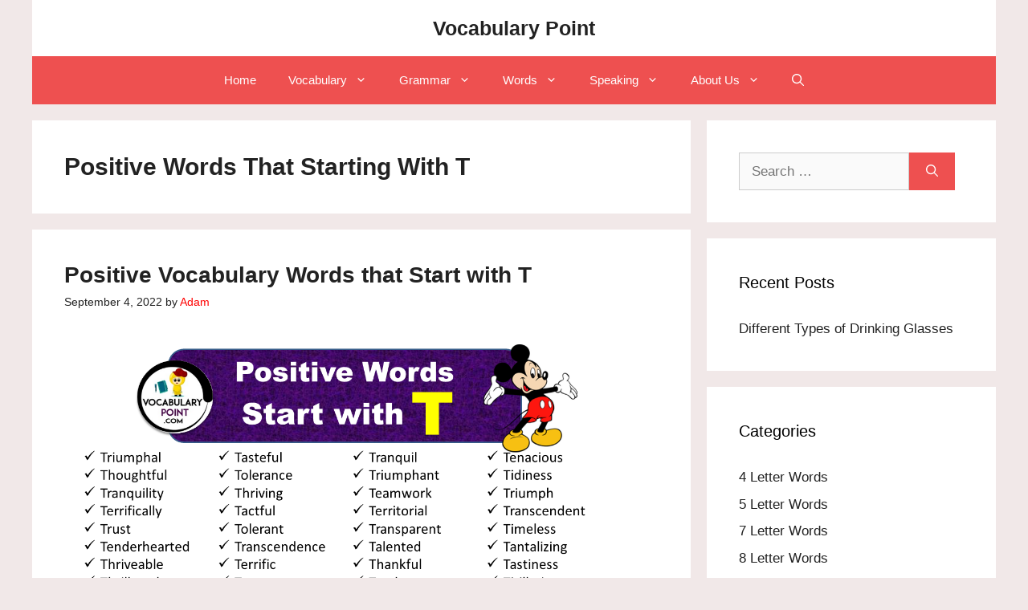

--- FILE ---
content_type: text/html; charset=UTF-8
request_url: https://vocabularypoint.com/tag/positive-words-that-starting-with-t/
body_size: 16080
content:
<!DOCTYPE html>
<html lang="en-US">
<head>
	<meta charset="UTF-8">
	<meta name='robots' content='index, follow, max-image-preview:large, max-snippet:-1, max-video-preview:-1' />
<meta name="viewport" content="width=device-width, initial-scale=1">
	<!-- This site is optimized with the Yoast SEO plugin v26.8 - https://yoast.com/product/yoast-seo-wordpress/ -->
	<title>Positive Words That Starting With T Archives - Vocabulary Point</title>
	<link rel="canonical" href="https://vocabularypoint.com/tag/positive-words-that-starting-with-t/" />
	<meta property="og:locale" content="en_US" />
	<meta property="og:type" content="article" />
	<meta property="og:title" content="Positive Words That Starting With T Archives - Vocabulary Point" />
	<meta property="og:url" content="https://vocabularypoint.com/tag/positive-words-that-starting-with-t/" />
	<meta property="og:site_name" content="Vocabulary Point" />
	<meta name="twitter:card" content="summary_large_image" />
	<script type="application/ld+json" class="yoast-schema-graph">{"@context":"https://schema.org","@graph":[{"@type":"CollectionPage","@id":"https://vocabularypoint.com/tag/positive-words-that-starting-with-t/","url":"https://vocabularypoint.com/tag/positive-words-that-starting-with-t/","name":"Positive Words That Starting With T Archives - Vocabulary Point","isPartOf":{"@id":"https://vocabularypoint.com/#website"},"primaryImageOfPage":{"@id":"https://vocabularypoint.com/tag/positive-words-that-starting-with-t/#primaryimage"},"image":{"@id":"https://vocabularypoint.com/tag/positive-words-that-starting-with-t/#primaryimage"},"thumbnailUrl":"https://vocabularypoint.com/wp-content/uploads/2022/09/Positive-Words-that-Start-with-T.png","breadcrumb":{"@id":"https://vocabularypoint.com/tag/positive-words-that-starting-with-t/#breadcrumb"},"inLanguage":"en-US"},{"@type":"ImageObject","inLanguage":"en-US","@id":"https://vocabularypoint.com/tag/positive-words-that-starting-with-t/#primaryimage","url":"https://vocabularypoint.com/wp-content/uploads/2022/09/Positive-Words-that-Start-with-T.png","contentUrl":"https://vocabularypoint.com/wp-content/uploads/2022/09/Positive-Words-that-Start-with-T.png","width":1279,"height":720,"caption":"Positive Words that Start with T"},{"@type":"BreadcrumbList","@id":"https://vocabularypoint.com/tag/positive-words-that-starting-with-t/#breadcrumb","itemListElement":[{"@type":"ListItem","position":1,"name":"Home","item":"https://vocabularypoint.com/"},{"@type":"ListItem","position":2,"name":"Positive Words That Starting With T"}]},{"@type":"WebSite","@id":"https://vocabularypoint.com/#website","url":"https://vocabularypoint.com/","name":"Vocabulary Point","description":"Daily English Vocabulary","potentialAction":[{"@type":"SearchAction","target":{"@type":"EntryPoint","urlTemplate":"https://vocabularypoint.com/?s={search_term_string}"},"query-input":{"@type":"PropertyValueSpecification","valueRequired":true,"valueName":"search_term_string"}}],"inLanguage":"en-US"}]}</script>
	<!-- / Yoast SEO plugin. -->


<link rel='dns-prefetch' href='//www.googletagmanager.com' />
<link rel="alternate" type="application/rss+xml" title="Vocabulary Point &raquo; Feed" href="https://vocabularypoint.com/feed/" />
<link rel="alternate" type="application/rss+xml" title="Vocabulary Point &raquo; Comments Feed" href="https://vocabularypoint.com/comments/feed/" />
<link rel="alternate" type="application/rss+xml" title="Vocabulary Point &raquo; Positive Words That Starting With T Tag Feed" href="https://vocabularypoint.com/tag/positive-words-that-starting-with-t/feed/" />
<style type="text/css" media="all">
.wpautoterms-footer{background-color:#ffffff;text-align:center;}
.wpautoterms-footer a{color:#000000;font-family:Arial, sans-serif;font-size:14px;}
.wpautoterms-footer .separator{color:#cccccc;font-family:Arial, sans-serif;font-size:14px;}</style>
<style id='wp-img-auto-sizes-contain-inline-css'>
img:is([sizes=auto i],[sizes^="auto," i]){contain-intrinsic-size:3000px 1500px}
/*# sourceURL=wp-img-auto-sizes-contain-inline-css */
</style>
<style id='wp-emoji-styles-inline-css'>

	img.wp-smiley, img.emoji {
		display: inline !important;
		border: none !important;
		box-shadow: none !important;
		height: 1em !important;
		width: 1em !important;
		margin: 0 0.07em !important;
		vertical-align: -0.1em !important;
		background: none !important;
		padding: 0 !important;
	}
/*# sourceURL=wp-emoji-styles-inline-css */
</style>
<style id='wp-block-library-inline-css'>
:root{--wp-block-synced-color:#7a00df;--wp-block-synced-color--rgb:122,0,223;--wp-bound-block-color:var(--wp-block-synced-color);--wp-editor-canvas-background:#ddd;--wp-admin-theme-color:#007cba;--wp-admin-theme-color--rgb:0,124,186;--wp-admin-theme-color-darker-10:#006ba1;--wp-admin-theme-color-darker-10--rgb:0,107,160.5;--wp-admin-theme-color-darker-20:#005a87;--wp-admin-theme-color-darker-20--rgb:0,90,135;--wp-admin-border-width-focus:2px}@media (min-resolution:192dpi){:root{--wp-admin-border-width-focus:1.5px}}.wp-element-button{cursor:pointer}:root .has-very-light-gray-background-color{background-color:#eee}:root .has-very-dark-gray-background-color{background-color:#313131}:root .has-very-light-gray-color{color:#eee}:root .has-very-dark-gray-color{color:#313131}:root .has-vivid-green-cyan-to-vivid-cyan-blue-gradient-background{background:linear-gradient(135deg,#00d084,#0693e3)}:root .has-purple-crush-gradient-background{background:linear-gradient(135deg,#34e2e4,#4721fb 50%,#ab1dfe)}:root .has-hazy-dawn-gradient-background{background:linear-gradient(135deg,#faaca8,#dad0ec)}:root .has-subdued-olive-gradient-background{background:linear-gradient(135deg,#fafae1,#67a671)}:root .has-atomic-cream-gradient-background{background:linear-gradient(135deg,#fdd79a,#004a59)}:root .has-nightshade-gradient-background{background:linear-gradient(135deg,#330968,#31cdcf)}:root .has-midnight-gradient-background{background:linear-gradient(135deg,#020381,#2874fc)}:root{--wp--preset--font-size--normal:16px;--wp--preset--font-size--huge:42px}.has-regular-font-size{font-size:1em}.has-larger-font-size{font-size:2.625em}.has-normal-font-size{font-size:var(--wp--preset--font-size--normal)}.has-huge-font-size{font-size:var(--wp--preset--font-size--huge)}.has-text-align-center{text-align:center}.has-text-align-left{text-align:left}.has-text-align-right{text-align:right}.has-fit-text{white-space:nowrap!important}#end-resizable-editor-section{display:none}.aligncenter{clear:both}.items-justified-left{justify-content:flex-start}.items-justified-center{justify-content:center}.items-justified-right{justify-content:flex-end}.items-justified-space-between{justify-content:space-between}.screen-reader-text{border:0;clip-path:inset(50%);height:1px;margin:-1px;overflow:hidden;padding:0;position:absolute;width:1px;word-wrap:normal!important}.screen-reader-text:focus{background-color:#ddd;clip-path:none;color:#444;display:block;font-size:1em;height:auto;left:5px;line-height:normal;padding:15px 23px 14px;text-decoration:none;top:5px;width:auto;z-index:100000}html :where(.has-border-color){border-style:solid}html :where([style*=border-top-color]){border-top-style:solid}html :where([style*=border-right-color]){border-right-style:solid}html :where([style*=border-bottom-color]){border-bottom-style:solid}html :where([style*=border-left-color]){border-left-style:solid}html :where([style*=border-width]){border-style:solid}html :where([style*=border-top-width]){border-top-style:solid}html :where([style*=border-right-width]){border-right-style:solid}html :where([style*=border-bottom-width]){border-bottom-style:solid}html :where([style*=border-left-width]){border-left-style:solid}html :where(img[class*=wp-image-]){height:auto;max-width:100%}:where(figure){margin:0 0 1em}html :where(.is-position-sticky){--wp-admin--admin-bar--position-offset:var(--wp-admin--admin-bar--height,0px)}@media screen and (max-width:600px){html :where(.is-position-sticky){--wp-admin--admin-bar--position-offset:0px}}

/*# sourceURL=wp-block-library-inline-css */
</style><style id='global-styles-inline-css'>
:root{--wp--preset--aspect-ratio--square: 1;--wp--preset--aspect-ratio--4-3: 4/3;--wp--preset--aspect-ratio--3-4: 3/4;--wp--preset--aspect-ratio--3-2: 3/2;--wp--preset--aspect-ratio--2-3: 2/3;--wp--preset--aspect-ratio--16-9: 16/9;--wp--preset--aspect-ratio--9-16: 9/16;--wp--preset--color--black: #000000;--wp--preset--color--cyan-bluish-gray: #abb8c3;--wp--preset--color--white: #ffffff;--wp--preset--color--pale-pink: #f78da7;--wp--preset--color--vivid-red: #cf2e2e;--wp--preset--color--luminous-vivid-orange: #ff6900;--wp--preset--color--luminous-vivid-amber: #fcb900;--wp--preset--color--light-green-cyan: #7bdcb5;--wp--preset--color--vivid-green-cyan: #00d084;--wp--preset--color--pale-cyan-blue: #8ed1fc;--wp--preset--color--vivid-cyan-blue: #0693e3;--wp--preset--color--vivid-purple: #9b51e0;--wp--preset--color--contrast: var(--contrast);--wp--preset--color--contrast-2: var(--contrast-2);--wp--preset--color--contrast-3: var(--contrast-3);--wp--preset--color--base: var(--base);--wp--preset--color--base-2: var(--base-2);--wp--preset--color--base-3: var(--base-3);--wp--preset--color--accent: var(--accent);--wp--preset--gradient--vivid-cyan-blue-to-vivid-purple: linear-gradient(135deg,rgb(6,147,227) 0%,rgb(155,81,224) 100%);--wp--preset--gradient--light-green-cyan-to-vivid-green-cyan: linear-gradient(135deg,rgb(122,220,180) 0%,rgb(0,208,130) 100%);--wp--preset--gradient--luminous-vivid-amber-to-luminous-vivid-orange: linear-gradient(135deg,rgb(252,185,0) 0%,rgb(255,105,0) 100%);--wp--preset--gradient--luminous-vivid-orange-to-vivid-red: linear-gradient(135deg,rgb(255,105,0) 0%,rgb(207,46,46) 100%);--wp--preset--gradient--very-light-gray-to-cyan-bluish-gray: linear-gradient(135deg,rgb(238,238,238) 0%,rgb(169,184,195) 100%);--wp--preset--gradient--cool-to-warm-spectrum: linear-gradient(135deg,rgb(74,234,220) 0%,rgb(151,120,209) 20%,rgb(207,42,186) 40%,rgb(238,44,130) 60%,rgb(251,105,98) 80%,rgb(254,248,76) 100%);--wp--preset--gradient--blush-light-purple: linear-gradient(135deg,rgb(255,206,236) 0%,rgb(152,150,240) 100%);--wp--preset--gradient--blush-bordeaux: linear-gradient(135deg,rgb(254,205,165) 0%,rgb(254,45,45) 50%,rgb(107,0,62) 100%);--wp--preset--gradient--luminous-dusk: linear-gradient(135deg,rgb(255,203,112) 0%,rgb(199,81,192) 50%,rgb(65,88,208) 100%);--wp--preset--gradient--pale-ocean: linear-gradient(135deg,rgb(255,245,203) 0%,rgb(182,227,212) 50%,rgb(51,167,181) 100%);--wp--preset--gradient--electric-grass: linear-gradient(135deg,rgb(202,248,128) 0%,rgb(113,206,126) 100%);--wp--preset--gradient--midnight: linear-gradient(135deg,rgb(2,3,129) 0%,rgb(40,116,252) 100%);--wp--preset--font-size--small: 13px;--wp--preset--font-size--medium: 20px;--wp--preset--font-size--large: 36px;--wp--preset--font-size--x-large: 42px;--wp--preset--spacing--20: 0.44rem;--wp--preset--spacing--30: 0.67rem;--wp--preset--spacing--40: 1rem;--wp--preset--spacing--50: 1.5rem;--wp--preset--spacing--60: 2.25rem;--wp--preset--spacing--70: 3.38rem;--wp--preset--spacing--80: 5.06rem;--wp--preset--shadow--natural: 6px 6px 9px rgba(0, 0, 0, 0.2);--wp--preset--shadow--deep: 12px 12px 50px rgba(0, 0, 0, 0.4);--wp--preset--shadow--sharp: 6px 6px 0px rgba(0, 0, 0, 0.2);--wp--preset--shadow--outlined: 6px 6px 0px -3px rgb(255, 255, 255), 6px 6px rgb(0, 0, 0);--wp--preset--shadow--crisp: 6px 6px 0px rgb(0, 0, 0);}:where(.is-layout-flex){gap: 0.5em;}:where(.is-layout-grid){gap: 0.5em;}body .is-layout-flex{display: flex;}.is-layout-flex{flex-wrap: wrap;align-items: center;}.is-layout-flex > :is(*, div){margin: 0;}body .is-layout-grid{display: grid;}.is-layout-grid > :is(*, div){margin: 0;}:where(.wp-block-columns.is-layout-flex){gap: 2em;}:where(.wp-block-columns.is-layout-grid){gap: 2em;}:where(.wp-block-post-template.is-layout-flex){gap: 1.25em;}:where(.wp-block-post-template.is-layout-grid){gap: 1.25em;}.has-black-color{color: var(--wp--preset--color--black) !important;}.has-cyan-bluish-gray-color{color: var(--wp--preset--color--cyan-bluish-gray) !important;}.has-white-color{color: var(--wp--preset--color--white) !important;}.has-pale-pink-color{color: var(--wp--preset--color--pale-pink) !important;}.has-vivid-red-color{color: var(--wp--preset--color--vivid-red) !important;}.has-luminous-vivid-orange-color{color: var(--wp--preset--color--luminous-vivid-orange) !important;}.has-luminous-vivid-amber-color{color: var(--wp--preset--color--luminous-vivid-amber) !important;}.has-light-green-cyan-color{color: var(--wp--preset--color--light-green-cyan) !important;}.has-vivid-green-cyan-color{color: var(--wp--preset--color--vivid-green-cyan) !important;}.has-pale-cyan-blue-color{color: var(--wp--preset--color--pale-cyan-blue) !important;}.has-vivid-cyan-blue-color{color: var(--wp--preset--color--vivid-cyan-blue) !important;}.has-vivid-purple-color{color: var(--wp--preset--color--vivid-purple) !important;}.has-black-background-color{background-color: var(--wp--preset--color--black) !important;}.has-cyan-bluish-gray-background-color{background-color: var(--wp--preset--color--cyan-bluish-gray) !important;}.has-white-background-color{background-color: var(--wp--preset--color--white) !important;}.has-pale-pink-background-color{background-color: var(--wp--preset--color--pale-pink) !important;}.has-vivid-red-background-color{background-color: var(--wp--preset--color--vivid-red) !important;}.has-luminous-vivid-orange-background-color{background-color: var(--wp--preset--color--luminous-vivid-orange) !important;}.has-luminous-vivid-amber-background-color{background-color: var(--wp--preset--color--luminous-vivid-amber) !important;}.has-light-green-cyan-background-color{background-color: var(--wp--preset--color--light-green-cyan) !important;}.has-vivid-green-cyan-background-color{background-color: var(--wp--preset--color--vivid-green-cyan) !important;}.has-pale-cyan-blue-background-color{background-color: var(--wp--preset--color--pale-cyan-blue) !important;}.has-vivid-cyan-blue-background-color{background-color: var(--wp--preset--color--vivid-cyan-blue) !important;}.has-vivid-purple-background-color{background-color: var(--wp--preset--color--vivid-purple) !important;}.has-black-border-color{border-color: var(--wp--preset--color--black) !important;}.has-cyan-bluish-gray-border-color{border-color: var(--wp--preset--color--cyan-bluish-gray) !important;}.has-white-border-color{border-color: var(--wp--preset--color--white) !important;}.has-pale-pink-border-color{border-color: var(--wp--preset--color--pale-pink) !important;}.has-vivid-red-border-color{border-color: var(--wp--preset--color--vivid-red) !important;}.has-luminous-vivid-orange-border-color{border-color: var(--wp--preset--color--luminous-vivid-orange) !important;}.has-luminous-vivid-amber-border-color{border-color: var(--wp--preset--color--luminous-vivid-amber) !important;}.has-light-green-cyan-border-color{border-color: var(--wp--preset--color--light-green-cyan) !important;}.has-vivid-green-cyan-border-color{border-color: var(--wp--preset--color--vivid-green-cyan) !important;}.has-pale-cyan-blue-border-color{border-color: var(--wp--preset--color--pale-cyan-blue) !important;}.has-vivid-cyan-blue-border-color{border-color: var(--wp--preset--color--vivid-cyan-blue) !important;}.has-vivid-purple-border-color{border-color: var(--wp--preset--color--vivid-purple) !important;}.has-vivid-cyan-blue-to-vivid-purple-gradient-background{background: var(--wp--preset--gradient--vivid-cyan-blue-to-vivid-purple) !important;}.has-light-green-cyan-to-vivid-green-cyan-gradient-background{background: var(--wp--preset--gradient--light-green-cyan-to-vivid-green-cyan) !important;}.has-luminous-vivid-amber-to-luminous-vivid-orange-gradient-background{background: var(--wp--preset--gradient--luminous-vivid-amber-to-luminous-vivid-orange) !important;}.has-luminous-vivid-orange-to-vivid-red-gradient-background{background: var(--wp--preset--gradient--luminous-vivid-orange-to-vivid-red) !important;}.has-very-light-gray-to-cyan-bluish-gray-gradient-background{background: var(--wp--preset--gradient--very-light-gray-to-cyan-bluish-gray) !important;}.has-cool-to-warm-spectrum-gradient-background{background: var(--wp--preset--gradient--cool-to-warm-spectrum) !important;}.has-blush-light-purple-gradient-background{background: var(--wp--preset--gradient--blush-light-purple) !important;}.has-blush-bordeaux-gradient-background{background: var(--wp--preset--gradient--blush-bordeaux) !important;}.has-luminous-dusk-gradient-background{background: var(--wp--preset--gradient--luminous-dusk) !important;}.has-pale-ocean-gradient-background{background: var(--wp--preset--gradient--pale-ocean) !important;}.has-electric-grass-gradient-background{background: var(--wp--preset--gradient--electric-grass) !important;}.has-midnight-gradient-background{background: var(--wp--preset--gradient--midnight) !important;}.has-small-font-size{font-size: var(--wp--preset--font-size--small) !important;}.has-medium-font-size{font-size: var(--wp--preset--font-size--medium) !important;}.has-large-font-size{font-size: var(--wp--preset--font-size--large) !important;}.has-x-large-font-size{font-size: var(--wp--preset--font-size--x-large) !important;}
/*# sourceURL=global-styles-inline-css */
</style>

<style id='classic-theme-styles-inline-css'>
/*! This file is auto-generated */
.wp-block-button__link{color:#fff;background-color:#32373c;border-radius:9999px;box-shadow:none;text-decoration:none;padding:calc(.667em + 2px) calc(1.333em + 2px);font-size:1.125em}.wp-block-file__button{background:#32373c;color:#fff;text-decoration:none}
/*# sourceURL=/wp-includes/css/classic-themes.min.css */
</style>
<link rel='stylesheet' id='wpautoterms_css-css' href='https://vocabularypoint.com/wp-content/plugins/auto-terms-of-service-and-privacy-policy/css/wpautoterms.css?ver=6.9' media='all' />
<link rel='stylesheet' id='ez-toc-css' href='https://vocabularypoint.com/wp-content/plugins/easy-table-of-contents/assets/css/screen.min.css?ver=2.0.72' media='all' />
<style id='ez-toc-inline-css'>
div#ez-toc-container .ez-toc-title {font-size: 120%;}div#ez-toc-container .ez-toc-title {font-weight: 500;}div#ez-toc-container ul li {font-size: 95%;}div#ez-toc-container ul li {font-weight: 500;}div#ez-toc-container nav ul ul li {font-size: 90%;}
.ez-toc-container-direction {direction: ltr;}.ez-toc-counter ul{counter-reset: item ;}.ez-toc-counter nav ul li a::before {content: counters(item, '.', decimal) '. ';display: inline-block;counter-increment: item;flex-grow: 0;flex-shrink: 0;margin-right: .2em; float: left; }.ez-toc-widget-direction {direction: ltr;}.ez-toc-widget-container ul{counter-reset: item ;}.ez-toc-widget-container nav ul li a::before {content: counters(item, '.', decimal) '. ';display: inline-block;counter-increment: item;flex-grow: 0;flex-shrink: 0;margin-right: .2em; float: left; }
/*# sourceURL=ez-toc-inline-css */
</style>
<link rel='stylesheet' id='generate-style-css' href='https://vocabularypoint.com/wp-content/themes/generatepress/assets/css/main.min.css?ver=3.5.1' media='all' />
<style id='generate-style-inline-css'>
body{background-color:#f1e8e8;color:var(--contrast);}a{color:#0000FF;}.wp-block-group__inner-container{max-width:1200px;margin-left:auto;margin-right:auto;}.site-header .header-image{width:240px;}.generate-back-to-top{font-size:20px;border-radius:3px;position:fixed;bottom:30px;right:30px;line-height:40px;width:40px;text-align:center;z-index:10;transition:opacity 300ms ease-in-out;opacity:0.1;transform:translateY(1000px);}.generate-back-to-top__show{opacity:1;transform:translateY(0);}.navigation-search{position:absolute;left:-99999px;pointer-events:none;visibility:hidden;z-index:20;width:100%;top:0;transition:opacity 100ms ease-in-out;opacity:0;}.navigation-search.nav-search-active{left:0;right:0;pointer-events:auto;visibility:visible;opacity:1;}.navigation-search input[type="search"]{outline:0;border:0;vertical-align:bottom;line-height:1;opacity:0.9;width:100%;z-index:20;border-radius:0;-webkit-appearance:none;height:60px;}.navigation-search input::-ms-clear{display:none;width:0;height:0;}.navigation-search input::-ms-reveal{display:none;width:0;height:0;}.navigation-search input::-webkit-search-decoration, .navigation-search input::-webkit-search-cancel-button, .navigation-search input::-webkit-search-results-button, .navigation-search input::-webkit-search-results-decoration{display:none;}.gen-sidebar-nav .navigation-search{top:auto;bottom:0;}:root{--contrast:#222222;--contrast-2:#575760;--contrast-3:#b2b2be;--base:#f0f0f0;--base-2:#f7f8f9;--base-3:#ffffff;--accent:#1e73be;}:root .has-contrast-color{color:var(--contrast);}:root .has-contrast-background-color{background-color:var(--contrast);}:root .has-contrast-2-color{color:var(--contrast-2);}:root .has-contrast-2-background-color{background-color:var(--contrast-2);}:root .has-contrast-3-color{color:var(--contrast-3);}:root .has-contrast-3-background-color{background-color:var(--contrast-3);}:root .has-base-color{color:var(--base);}:root .has-base-background-color{background-color:var(--base);}:root .has-base-2-color{color:var(--base-2);}:root .has-base-2-background-color{background-color:var(--base-2);}:root .has-base-3-color{color:var(--base-3);}:root .has-base-3-background-color{background-color:var(--base-3);}:root .has-accent-color{color:var(--accent);}:root .has-accent-background-color{background-color:var(--accent);}body, button, input, select, textarea{font-family:Helvetica;}body{line-height:1.5;}.entry-content > [class*="wp-block-"]:not(:last-child):not(.wp-block-heading){margin-bottom:1.5em;}.main-title{font-family:Helvetica;}.site-description{font-family:Helvetica;}.main-navigation a, .menu-toggle{font-family:Helvetica;}.main-navigation .main-nav ul ul li a{font-size:14px;}.sidebar .widget, .footer-widgets .widget{font-size:17px;}button:not(.menu-toggle),html input[type="button"],input[type="reset"],input[type="submit"],.button,.wp-block-button .wp-block-button__link{font-family:Helvetica;}h1{font-family:Helvetica;font-weight:bold;font-size:30px;}h2{font-family:Helvetica;font-weight:bold;font-size:28px;}h3{font-family:Helvetica;font-weight:bold;font-size:27px;}h4{font-weight:bold;font-size:25px;}h5{font-weight:bold;}h6{font-weight:bold;}@media (max-width:768px){h1{font-size:24px;}h2{font-size:23px;}h3{font-size:22px;}h4{font-size:21px;}h5{font-size:19px;}}.top-bar{background-color:#636363;color:#ffffff;}.top-bar a{color:#ffffff;}.top-bar a:hover{color:#303030;}.site-header{background-color:var(--base-3);color:var(--contrast);}.site-header a{color:var(--base-3);}.site-header a:hover{color:#6d79f2;}.main-title a,.main-title a:hover{color:var(--contrast);}.site-description{color:var(--contrast);}.main-navigation,.main-navigation ul ul{background-color:#ee5050;}.main-navigation .main-nav ul li a, .main-navigation .menu-toggle, .main-navigation .menu-bar-items{color:var(--base-3);}.main-navigation .main-nav ul li:not([class*="current-menu-"]):hover > a, .main-navigation .main-nav ul li:not([class*="current-menu-"]):focus > a, .main-navigation .main-nav ul li.sfHover:not([class*="current-menu-"]) > a, .main-navigation .menu-bar-item:hover > a, .main-navigation .menu-bar-item.sfHover > a{color:var(--contrast);background-color:var(--base-3);}button.menu-toggle:hover,button.menu-toggle:focus{color:var(--base-3);}.main-navigation .main-nav ul li[class*="current-menu-"] > a{color:var(--base-3);background-color:#ee5050;}.navigation-search input[type="search"],.navigation-search input[type="search"]:active, .navigation-search input[type="search"]:focus, .main-navigation .main-nav ul li.search-item.active > a, .main-navigation .menu-bar-items .search-item.active > a{color:#000000;background-color:#ffffff;opacity:1;}.main-navigation ul ul{background-color:#ee5050;}.main-navigation .main-nav ul ul li a{color:#ffffff;}.main-navigation .main-nav ul ul li:not([class*="current-menu-"]):hover > a,.main-navigation .main-nav ul ul li:not([class*="current-menu-"]):focus > a, .main-navigation .main-nav ul ul li.sfHover:not([class*="current-menu-"]) > a{color:#21001c;background-color:var(--base-3);}.main-navigation .main-nav ul ul li[class*="current-menu-"] > a{color:var(--base-3);background-color:var(--base-3);}.separate-containers .inside-article, .separate-containers .comments-area, .separate-containers .page-header, .one-container .container, .separate-containers .paging-navigation, .inside-page-header{background-color:#ffffff;}.inside-article a,.paging-navigation a,.comments-area a,.page-header a{color:#FF0000;}.inside-article a:hover,.paging-navigation a:hover,.comments-area a:hover,.page-header a:hover{color:#223fff;}.entry-header h1,.page-header h1{color:var(--contrast);}.entry-title a{color:#222222;}.entry-title a:hover{color:#55555e;}.entry-meta{color:var(--contrast);}h1{color:var(--contrast);}h3{color:var(--contrast-2);}h4{color:var(--contrast-2);}h5{color:var(--contrast);}h6{color:var(--contrast);}.sidebar .widget{color:#000000;background-color:#ffffff;}.sidebar .widget a{color:var(--contrast);}.sidebar .widget a:hover{color:#7059dc;}.footer-widgets{background-color:#ffffff;}.footer-widgets .widget-title{color:#000000;}.site-info{color:#ffffff;background-color:#ee5050;}.site-info a{color:#ffffff;}.site-info a:hover{color:#d3d3d3;}.footer-bar .widget_nav_menu .current-menu-item a{color:#d3d3d3;}input[type="text"],input[type="email"],input[type="url"],input[type="password"],input[type="search"],input[type="tel"],input[type="number"],textarea,select{color:#666666;background-color:#fafafa;border-color:#cccccc;}input[type="text"]:focus,input[type="email"]:focus,input[type="url"]:focus,input[type="password"]:focus,input[type="search"]:focus,input[type="tel"]:focus,input[type="number"]:focus,textarea:focus,select:focus{color:#666666;background-color:#ffffff;border-color:#bfbfbf;}button,html input[type="button"],input[type="reset"],input[type="submit"],a.button,a.wp-block-button__link:not(.has-background){color:var(--base-3);background-color:#ee5050;}button:hover,html input[type="button"]:hover,input[type="reset"]:hover,input[type="submit"]:hover,a.button:hover,button:focus,html input[type="button"]:focus,input[type="reset"]:focus,input[type="submit"]:focus,a.button:focus,a.wp-block-button__link:not(.has-background):active,a.wp-block-button__link:not(.has-background):focus,a.wp-block-button__link:not(.has-background):hover{color:#84ff2b;background-color:#021fff;}a.generate-back-to-top{background-color:var(--contrast);color:var(--base-3);}a.generate-back-to-top:hover,a.generate-back-to-top:focus{background-color:var(--contrast);color:var(--base-3);}:root{--gp-search-modal-bg-color:var(--base-3);--gp-search-modal-text-color:var(--contrast);--gp-search-modal-overlay-bg-color:rgba(0,0,0,0.2);}@media (max-width:768px){.main-navigation .menu-bar-item:hover > a, .main-navigation .menu-bar-item.sfHover > a{background:none;color:var(--base-3);}}.nav-below-header .main-navigation .inside-navigation.grid-container, .nav-above-header .main-navigation .inside-navigation.grid-container{padding:0px 20px 0px 20px;}.site-main .wp-block-group__inner-container{padding:40px;}.separate-containers .paging-navigation{padding-top:20px;padding-bottom:20px;}.entry-content .alignwide, body:not(.no-sidebar) .entry-content .alignfull{margin-left:-40px;width:calc(100% + 80px);max-width:calc(100% + 80px);}.rtl .menu-item-has-children .dropdown-menu-toggle{padding-left:20px;}.rtl .main-navigation .main-nav ul li.menu-item-has-children > a{padding-right:20px;}@media (max-width:768px){.separate-containers .inside-article, .separate-containers .comments-area, .separate-containers .page-header, .separate-containers .paging-navigation, .one-container .site-content, .inside-page-header{padding:30px;}.site-main .wp-block-group__inner-container{padding:30px;}.inside-top-bar{padding-right:30px;padding-left:30px;}.inside-header{padding-right:30px;padding-left:30px;}.widget-area .widget{padding-top:30px;padding-right:30px;padding-bottom:30px;padding-left:30px;}.footer-widgets-container{padding-top:30px;padding-right:30px;padding-bottom:30px;padding-left:30px;}.inside-site-info{padding-right:30px;padding-left:30px;}.entry-content .alignwide, body:not(.no-sidebar) .entry-content .alignfull{margin-left:-30px;width:calc(100% + 60px);max-width:calc(100% + 60px);}.one-container .site-main .paging-navigation{margin-bottom:20px;}}/* End cached CSS */.is-right-sidebar{width:30%;}.is-left-sidebar{width:30%;}.site-content .content-area{width:70%;}@media (max-width:768px){.main-navigation .menu-toggle,.sidebar-nav-mobile:not(#sticky-placeholder){display:block;}.main-navigation ul,.gen-sidebar-nav,.main-navigation:not(.slideout-navigation):not(.toggled) .main-nav > ul,.has-inline-mobile-toggle #site-navigation .inside-navigation > *:not(.navigation-search):not(.main-nav){display:none;}.nav-align-right .inside-navigation,.nav-align-center .inside-navigation{justify-content:space-between;}}
/*# sourceURL=generate-style-inline-css */
</style>
<script src="https://vocabularypoint.com/wp-includes/js/jquery/jquery.min.js?ver=3.7.1" id="jquery-core-js"></script>
<script src="https://vocabularypoint.com/wp-includes/js/jquery/jquery-migrate.min.js?ver=3.4.1" id="jquery-migrate-js"></script>
<script src="https://vocabularypoint.com/wp-includes/js/dist/dom-ready.min.js?ver=f77871ff7694fffea381" id="wp-dom-ready-js"></script>
<script src="https://vocabularypoint.com/wp-content/plugins/auto-terms-of-service-and-privacy-policy/js/base.js?ver=3.0.4" id="wpautoterms_base-js"></script>

<!-- Google tag (gtag.js) snippet added by Site Kit -->
<!-- Google Analytics snippet added by Site Kit -->
<script src="https://www.googletagmanager.com/gtag/js?id=GT-NBP6S5L" id="google_gtagjs-js" async></script>
<script id="google_gtagjs-js-after">
window.dataLayer = window.dataLayer || [];function gtag(){dataLayer.push(arguments);}
gtag("set","linker",{"domains":["vocabularypoint.com"]});
gtag("js", new Date());
gtag("set", "developer_id.dZTNiMT", true);
gtag("config", "GT-NBP6S5L");
//# sourceURL=google_gtagjs-js-after
</script>
<link rel="https://api.w.org/" href="https://vocabularypoint.com/wp-json/" /><link rel="alternate" title="JSON" type="application/json" href="https://vocabularypoint.com/wp-json/wp/v2/tags/2515" /><link rel="EditURI" type="application/rsd+xml" title="RSD" href="https://vocabularypoint.com/xmlrpc.php?rsd" />
<meta name="generator" content="WordPress 6.9" />
<meta name="generator" content="Site Kit by Google 1.170.0" /><meta name="p:domain_verify" content="8d78fa4132e929f05893d93f3315903f"/>
<script async src="https://pagead2.googlesyndication.com/pagead/js/adsbygoogle.js?client=ca-pub-9493047124379094"
     crossorigin="anonymous"></script>
<meta name="google-site-verification" content="aYUGCNHTUeM7iTc51QHeMAejKjK2ILnFJ4p6WNcjZVM" /><link rel="icon" href="https://vocabularypoint.com/wp-content/uploads/2021/04/Picture1-150x150.png" sizes="32x32" />
<link rel="icon" href="https://vocabularypoint.com/wp-content/uploads/2021/04/Picture1.png" sizes="192x192" />
<link rel="apple-touch-icon" href="https://vocabularypoint.com/wp-content/uploads/2021/04/Picture1.png" />
<meta name="msapplication-TileImage" content="https://vocabularypoint.com/wp-content/uploads/2021/04/Picture1.png" />
</head>

<body class="archive tag tag-positive-words-that-starting-with-t tag-2515 wp-embed-responsive wp-theme-generatepress right-sidebar nav-below-header separate-containers nav-search-enabled header-aligned-center dropdown-hover" itemtype="https://schema.org/Blog" itemscope>
	<a class="screen-reader-text skip-link" href="#content" title="Skip to content">Skip to content</a>		<header class="site-header grid-container" id="masthead" aria-label="Site"  itemtype="https://schema.org/WPHeader" itemscope>
			<div class="inside-header grid-container">
				<div class="site-branding">
						<p class="main-title" itemprop="headline">
					<a href="https://vocabularypoint.com/" rel="home">Vocabulary Point</a>
				</p>
						
					</div>			</div>
		</header>
				<nav class="main-navigation grid-container nav-align-center has-menu-bar-items sub-menu-right" id="site-navigation" aria-label="Primary"  itemtype="https://schema.org/SiteNavigationElement" itemscope>
			<div class="inside-navigation grid-container">
				<form method="get" class="search-form navigation-search" action="https://vocabularypoint.com/">
					<input type="search" class="search-field" value="" name="s" title="Search" />
				</form>				<button class="menu-toggle" aria-controls="primary-menu" aria-expanded="false">
					<span class="gp-icon icon-menu-bars"><svg viewBox="0 0 512 512" aria-hidden="true" xmlns="http://www.w3.org/2000/svg" width="1em" height="1em"><path d="M0 96c0-13.255 10.745-24 24-24h464c13.255 0 24 10.745 24 24s-10.745 24-24 24H24c-13.255 0-24-10.745-24-24zm0 160c0-13.255 10.745-24 24-24h464c13.255 0 24 10.745 24 24s-10.745 24-24 24H24c-13.255 0-24-10.745-24-24zm0 160c0-13.255 10.745-24 24-24h464c13.255 0 24 10.745 24 24s-10.745 24-24 24H24c-13.255 0-24-10.745-24-24z" /></svg><svg viewBox="0 0 512 512" aria-hidden="true" xmlns="http://www.w3.org/2000/svg" width="1em" height="1em"><path d="M71.029 71.029c9.373-9.372 24.569-9.372 33.942 0L256 222.059l151.029-151.03c9.373-9.372 24.569-9.372 33.942 0 9.372 9.373 9.372 24.569 0 33.942L289.941 256l151.03 151.029c9.372 9.373 9.372 24.569 0 33.942-9.373 9.372-24.569 9.372-33.942 0L256 289.941l-151.029 151.03c-9.373 9.372-24.569 9.372-33.942 0-9.372-9.373-9.372-24.569 0-33.942L222.059 256 71.029 104.971c-9.372-9.373-9.372-24.569 0-33.942z" /></svg></span><span class="mobile-menu">Menu</span>				</button>
				<div id="primary-menu" class="main-nav"><ul id="menu-primary-menu" class=" menu sf-menu"><li id="menu-item-350" class="menu-item menu-item-type-custom menu-item-object-custom menu-item-home menu-item-350"><a href="https://vocabularypoint.com/">Home</a></li>
<li id="menu-item-82" class="menu-item menu-item-type-taxonomy menu-item-object-category menu-item-has-children menu-item-82"><a href="https://vocabularypoint.com/category/vocabulary/">Vocabulary<span role="presentation" class="dropdown-menu-toggle"><span class="gp-icon icon-arrow"><svg viewBox="0 0 330 512" aria-hidden="true" xmlns="http://www.w3.org/2000/svg" width="1em" height="1em"><path d="M305.913 197.085c0 2.266-1.133 4.815-2.833 6.514L171.087 335.593c-1.7 1.7-4.249 2.832-6.515 2.832s-4.815-1.133-6.515-2.832L26.064 203.599c-1.7-1.7-2.832-4.248-2.832-6.514s1.132-4.816 2.832-6.515l14.162-14.163c1.7-1.699 3.966-2.832 6.515-2.832 2.266 0 4.815 1.133 6.515 2.832l111.316 111.317 111.316-111.317c1.7-1.699 4.249-2.832 6.515-2.832s4.815 1.133 6.515 2.832l14.162 14.163c1.7 1.7 2.833 4.249 2.833 6.515z" /></svg></span></span></a>
<ul class="sub-menu">
	<li id="menu-item-9591" class="menu-item menu-item-type-taxonomy menu-item-object-category menu-item-9591"><a href="https://vocabularypoint.com/category/english-vocabulary-words/">English Vocabulary Words</a></li>
	<li id="menu-item-13779" class="menu-item menu-item-type-taxonomy menu-item-object-category menu-item-13779"><a href="https://vocabularypoint.com/category/vocabulary-words-a-to-z/">Vocabulary Words A to Z</a></li>
	<li id="menu-item-9860" class="menu-item menu-item-type-taxonomy menu-item-object-category menu-item-9860"><a href="https://vocabularypoint.com/category/learn-english/">Learn English</a></li>
	<li id="menu-item-9873" class="menu-item menu-item-type-taxonomy menu-item-object-category menu-item-has-children menu-item-9873"><a href="https://vocabularypoint.com/category/names/">Names<span role="presentation" class="dropdown-menu-toggle"><span class="gp-icon icon-arrow-right"><svg viewBox="0 0 192 512" aria-hidden="true" xmlns="http://www.w3.org/2000/svg" width="1em" height="1em" fill-rule="evenodd" clip-rule="evenodd" stroke-linejoin="round" stroke-miterlimit="1.414"><path d="M178.425 256.001c0 2.266-1.133 4.815-2.832 6.515L43.599 394.509c-1.7 1.7-4.248 2.833-6.514 2.833s-4.816-1.133-6.515-2.833l-14.163-14.162c-1.699-1.7-2.832-3.966-2.832-6.515 0-2.266 1.133-4.815 2.832-6.515l111.317-111.316L16.407 144.685c-1.699-1.7-2.832-4.249-2.832-6.515s1.133-4.815 2.832-6.515l14.163-14.162c1.7-1.7 4.249-2.833 6.515-2.833s4.815 1.133 6.514 2.833l131.994 131.993c1.7 1.7 2.832 4.249 2.832 6.515z" fill-rule="nonzero" /></svg></span></span></a>
	<ul class="sub-menu">
		<li id="menu-item-9603" class="menu-item menu-item-type-taxonomy menu-item-object-category menu-item-9603"><a href="https://vocabularypoint.com/category/pet-names/">Pet Names</a></li>
		<li id="menu-item-10083" class="menu-item menu-item-type-taxonomy menu-item-object-category menu-item-10083"><a href="https://vocabularypoint.com/category/fantasy-names/">Fantasy Names</a></li>
		<li id="menu-item-9589" class="menu-item menu-item-type-taxonomy menu-item-object-category menu-item-9589"><a href="https://vocabularypoint.com/category/dog-names/">Dog Names</a></li>
		<li id="menu-item-10311" class="menu-item menu-item-type-taxonomy menu-item-object-category menu-item-10311"><a href="https://vocabularypoint.com/category/cat-names/">Cat Names</a></li>
		<li id="menu-item-11135" class="menu-item menu-item-type-taxonomy menu-item-object-category menu-item-11135"><a href="https://vocabularypoint.com/category/body-parts-name/">Body Parts Name</a></li>
	</ul>
</li>
	<li id="menu-item-310" class="menu-item menu-item-type-taxonomy menu-item-object-category menu-item-310"><a href="https://vocabularypoint.com/category/vocabulary/idioms/">Idioms</a></li>
	<li id="menu-item-9615" class="menu-item menu-item-type-taxonomy menu-item-object-category menu-item-9615"><a href="https://vocabularypoint.com/category/vocabulary/synonyms/">Synonyms</a></li>
	<li id="menu-item-9856" class="menu-item menu-item-type-taxonomy menu-item-object-category menu-item-9856"><a href="https://vocabularypoint.com/category/animals-vocab/">Animals Vocab</a></li>
	<li id="menu-item-9857" class="menu-item menu-item-type-taxonomy menu-item-object-category menu-item-9857"><a href="https://vocabularypoint.com/category/fruits-vocab/">Fruits Vocab</a></li>
	<li id="menu-item-9594" class="menu-item menu-item-type-taxonomy menu-item-object-category menu-item-9594"><a href="https://vocabularypoint.com/category/flower-names/">Flower Names</a></li>
	<li id="menu-item-9595" class="menu-item menu-item-type-taxonomy menu-item-object-category menu-item-9595"><a href="https://vocabularypoint.com/category/food-vocabulary/">Food Vocabulary</a></li>
	<li id="menu-item-9585" class="menu-item menu-item-type-taxonomy menu-item-object-category menu-item-9585"><a href="https://vocabularypoint.com/category/animal-names-starting-with/">Animal Names Starting</a></li>
	<li id="menu-item-9596" class="menu-item menu-item-type-taxonomy menu-item-object-category menu-item-9596"><a href="https://vocabularypoint.com/category/fruits-names-starting-with/">Fruits Starting With</a></li>
	<li id="menu-item-11136" class="menu-item menu-item-type-taxonomy menu-item-object-category menu-item-11136"><a href="https://vocabularypoint.com/category/cartoon-characters-starting-with/">Cartoon Characters Starting With</a></li>
	<li id="menu-item-11137" class="menu-item menu-item-type-taxonomy menu-item-object-category menu-item-11137"><a href="https://vocabularypoint.com/category/object-names-starting-with/">Object Names Starting With</a></li>
	<li id="menu-item-9858" class="menu-item menu-item-type-taxonomy menu-item-object-category menu-item-9858"><a href="https://vocabularypoint.com/category/girl-names-starting-with/">Girl Names Starting with</a></li>
	<li id="menu-item-9587" class="menu-item menu-item-type-taxonomy menu-item-object-category menu-item-9587"><a href="https://vocabularypoint.com/category/collective-nouns/">Collective Nouns For</a></li>
	<li id="menu-item-9859" class="menu-item menu-item-type-taxonomy menu-item-object-category menu-item-9859"><a href="https://vocabularypoint.com/category/halloween-vocabulary/">Halloween Vocabulary</a></li>
</ul>
</li>
<li id="menu-item-80" class="menu-item menu-item-type-taxonomy menu-item-object-category menu-item-has-children menu-item-80"><a href="https://vocabularypoint.com/category/grammar/">Grammar<span role="presentation" class="dropdown-menu-toggle"><span class="gp-icon icon-arrow"><svg viewBox="0 0 330 512" aria-hidden="true" xmlns="http://www.w3.org/2000/svg" width="1em" height="1em"><path d="M305.913 197.085c0 2.266-1.133 4.815-2.833 6.514L171.087 335.593c-1.7 1.7-4.249 2.832-6.515 2.832s-4.815-1.133-6.515-2.832L26.064 203.599c-1.7-1.7-2.832-4.248-2.832-6.514s1.132-4.816 2.832-6.515l14.162-14.163c1.7-1.699 3.966-2.832 6.515-2.832 2.266 0 4.815 1.133 6.515 2.832l111.316 111.317 111.316-111.317c1.7-1.699 4.249-2.832 6.515-2.832s4.815 1.133 6.515 2.832l14.162 14.163c1.7 1.7 2.833 4.249 2.833 6.515z" /></svg></span></span></a>
<ul class="sub-menu">
	<li id="menu-item-81" class="menu-item menu-item-type-taxonomy menu-item-object-category menu-item-81"><a href="https://vocabularypoint.com/category/grammar/parts-of-speech/">Parts of Speech</a></li>
	<li id="menu-item-12898" class="menu-item menu-item-type-taxonomy menu-item-object-category menu-item-12898"><a href="https://vocabularypoint.com/category/adjectives/">Adjectives</a></li>
	<li id="menu-item-12899" class="menu-item menu-item-type-taxonomy menu-item-object-category menu-item-12899"><a href="https://vocabularypoint.com/category/pronouns/">Pronouns</a></li>
	<li id="menu-item-9855" class="menu-item menu-item-type-taxonomy menu-item-object-category menu-item-9855"><a href="https://vocabularypoint.com/category/adverbs/">Adverbs</a></li>
	<li id="menu-item-307" class="menu-item menu-item-type-taxonomy menu-item-object-category menu-item-307"><a href="https://vocabularypoint.com/category/grammar/tenses/">Tenses</a></li>
	<li id="menu-item-9593" class="menu-item menu-item-type-taxonomy menu-item-object-category menu-item-9593"><a href="https://vocabularypoint.com/category/examples-of-tenses/">Examples of Tenses</a></li>
</ul>
</li>
<li id="menu-item-9617" class="menu-item menu-item-type-taxonomy menu-item-object-category menu-item-has-children menu-item-9617"><a href="https://vocabularypoint.com/category/words/">Words<span role="presentation" class="dropdown-menu-toggle"><span class="gp-icon icon-arrow"><svg viewBox="0 0 330 512" aria-hidden="true" xmlns="http://www.w3.org/2000/svg" width="1em" height="1em"><path d="M305.913 197.085c0 2.266-1.133 4.815-2.833 6.514L171.087 335.593c-1.7 1.7-4.249 2.832-6.515 2.832s-4.815-1.133-6.515-2.832L26.064 203.599c-1.7-1.7-2.832-4.248-2.832-6.514s1.132-4.816 2.832-6.515l14.162-14.163c1.7-1.699 3.966-2.832 6.515-2.832 2.266 0 4.815 1.133 6.515 2.832l111.316 111.317 111.316-111.317c1.7-1.699 4.249-2.832 6.515-2.832s4.815 1.133 6.515 2.832l14.162 14.163c1.7 1.7 2.833 4.249 2.833 6.515z" /></svg></span></span></a>
<ul class="sub-menu">
	<li id="menu-item-9861" class="menu-item menu-item-type-taxonomy menu-item-object-category menu-item-9861"><a href="https://vocabularypoint.com/category/slang-words/">Slang Words</a></li>
	<li id="menu-item-9588" class="menu-item menu-item-type-taxonomy menu-item-object-category menu-item-9588"><a href="https://vocabularypoint.com/category/descriptive-words/">Descriptive Words</a></li>
	<li id="menu-item-9604" class="menu-item menu-item-type-taxonomy menu-item-object-category menu-item-9604"><a href="https://vocabularypoint.com/category/positive-words/">Positive Words</a></li>
	<li id="menu-item-10452" class="menu-item menu-item-type-taxonomy menu-item-object-category menu-item-10452"><a href="https://vocabularypoint.com/category/negative-words-starting-with/">Negative Words Starting with</a></li>
	<li id="menu-item-9605" class="menu-item menu-item-type-taxonomy menu-item-object-category menu-item-9605"><a href="https://vocabularypoint.com/category/rhyming-words/">Rhyming words</a></li>
	<li id="menu-item-9612" class="menu-item menu-item-type-taxonomy menu-item-object-category menu-item-9612"><a href="https://vocabularypoint.com/category/vocabulary/confusing-words/">Confusing Words</a></li>
	<li id="menu-item-9862" class="menu-item menu-item-type-taxonomy menu-item-object-category menu-item-9862"><a href="https://vocabularypoint.com/category/spanish-words/">Spanish Words</a></li>
	<li id="menu-item-9606" class="menu-item menu-item-type-taxonomy menu-item-object-category menu-item-9606"><a href="https://vocabularypoint.com/category/romantic-words/">Romantic Words</a></li>
	<li id="menu-item-9618" class="menu-item menu-item-type-taxonomy menu-item-object-category menu-item-has-children menu-item-9618"><a href="https://vocabularypoint.com/category/words/letter-words/">Letter Words<span role="presentation" class="dropdown-menu-toggle"><span class="gp-icon icon-arrow-right"><svg viewBox="0 0 192 512" aria-hidden="true" xmlns="http://www.w3.org/2000/svg" width="1em" height="1em" fill-rule="evenodd" clip-rule="evenodd" stroke-linejoin="round" stroke-miterlimit="1.414"><path d="M178.425 256.001c0 2.266-1.133 4.815-2.832 6.515L43.599 394.509c-1.7 1.7-4.248 2.833-6.514 2.833s-4.816-1.133-6.515-2.833l-14.163-14.162c-1.699-1.7-2.832-3.966-2.832-6.515 0-2.266 1.133-4.815 2.832-6.515l111.317-111.316L16.407 144.685c-1.699-1.7-2.832-4.249-2.832-6.515s1.133-4.815 2.832-6.515l14.163-14.162c1.7-1.7 4.249-2.833 6.515-2.833s4.815 1.133 6.514 2.833l131.994 131.993c1.7 1.7 2.832 4.249 2.832 6.515z" fill-rule="nonzero" /></svg></span></span></a>
	<ul class="sub-menu">
		<li id="menu-item-9581" class="menu-item menu-item-type-taxonomy menu-item-object-category menu-item-9581"><a href="https://vocabularypoint.com/category/4-letter-words/">4 Letter Words</a></li>
		<li id="menu-item-9582" class="menu-item menu-item-type-taxonomy menu-item-object-category menu-item-9582"><a href="https://vocabularypoint.com/category/5-letter-words/">5 Letter Words</a></li>
		<li id="menu-item-9583" class="menu-item menu-item-type-taxonomy menu-item-object-category menu-item-9583"><a href="https://vocabularypoint.com/category/7-letter-words/">7 Letter Words</a></li>
		<li id="menu-item-9853" class="menu-item menu-item-type-taxonomy menu-item-object-category menu-item-9853"><a href="https://vocabularypoint.com/category/8-letter-words/">8 Letter Words</a></li>
		<li id="menu-item-9854" class="menu-item menu-item-type-taxonomy menu-item-object-category menu-item-9854"><a href="https://vocabularypoint.com/category/9-letter-words/">9 Letter Words</a></li>
	</ul>
</li>
	<li id="menu-item-9592" class="menu-item menu-item-type-taxonomy menu-item-object-category menu-item-9592"><a href="https://vocabularypoint.com/category/english-words/">English Words</a></li>
	<li id="menu-item-9584" class="menu-item menu-item-type-taxonomy menu-item-object-category menu-item-9584"><a href="https://vocabularypoint.com/category/adjectives-starting-with/">Adjectives Starting With</a></li>
	<li id="menu-item-9601" class="menu-item menu-item-type-taxonomy menu-item-object-category menu-item-9601"><a href="https://vocabularypoint.com/category/nouns-starting-with/">Nouns Starting With</a></li>
	<li id="menu-item-9610" class="menu-item menu-item-type-taxonomy menu-item-object-category menu-item-9610"><a href="https://vocabularypoint.com/category/verbs-starting-with/">Verbs Starting With</a></li>
</ul>
</li>
<li id="menu-item-9608" class="menu-item menu-item-type-taxonomy menu-item-object-category menu-item-has-children menu-item-9608"><a href="https://vocabularypoint.com/category/speaking/">Speaking<span role="presentation" class="dropdown-menu-toggle"><span class="gp-icon icon-arrow"><svg viewBox="0 0 330 512" aria-hidden="true" xmlns="http://www.w3.org/2000/svg" width="1em" height="1em"><path d="M305.913 197.085c0 2.266-1.133 4.815-2.833 6.514L171.087 335.593c-1.7 1.7-4.249 2.832-6.515 2.832s-4.815-1.133-6.515-2.832L26.064 203.599c-1.7-1.7-2.832-4.248-2.832-6.514s1.132-4.816 2.832-6.515l14.162-14.163c1.7-1.699 3.966-2.832 6.515-2.832 2.266 0 4.815 1.133 6.515 2.832l111.316 111.317 111.316-111.317c1.7-1.699 4.249-2.832 6.515-2.832s4.815 1.133 6.515 2.832l14.162 14.163c1.7 1.7 2.833 4.249 2.833 6.515z" /></svg></span></span></a>
<ul class="sub-menu">
	<li id="menu-item-9616" class="menu-item menu-item-type-taxonomy menu-item-object-category menu-item-9616"><a href="https://vocabularypoint.com/category/ways-to-say/">Ways To Say</a></li>
	<li id="menu-item-309" class="menu-item menu-item-type-taxonomy menu-item-object-category menu-item-309"><a href="https://vocabularypoint.com/category/vocabulary/phrasal-verbs/">Phrasal Verbs</a></li>
	<li id="menu-item-9607" class="menu-item menu-item-type-taxonomy menu-item-object-category menu-item-9607"><a href="https://vocabularypoint.com/category/daily-use-sentences/">Daily Use Sentences</a></li>
	<li id="menu-item-11138" class="menu-item menu-item-type-taxonomy menu-item-object-category menu-item-11138"><a href="https://vocabularypoint.com/category/example-sentences/">Example Sentences</a></li>
</ul>
</li>
<li id="menu-item-314" class="menu-item menu-item-type-post_type menu-item-object-page menu-item-has-children menu-item-314"><a href="https://vocabularypoint.com/about-us/">About Us<span role="presentation" class="dropdown-menu-toggle"><span class="gp-icon icon-arrow"><svg viewBox="0 0 330 512" aria-hidden="true" xmlns="http://www.w3.org/2000/svg" width="1em" height="1em"><path d="M305.913 197.085c0 2.266-1.133 4.815-2.833 6.514L171.087 335.593c-1.7 1.7-4.249 2.832-6.515 2.832s-4.815-1.133-6.515-2.832L26.064 203.599c-1.7-1.7-2.832-4.248-2.832-6.514s1.132-4.816 2.832-6.515l14.162-14.163c1.7-1.699 3.966-2.832 6.515-2.832 2.266 0 4.815 1.133 6.515 2.832l111.316 111.317 111.316-111.317c1.7-1.699 4.249-2.832 6.515-2.832s4.815 1.133 6.515 2.832l14.162 14.163c1.7 1.7 2.833 4.249 2.833 6.515z" /></svg></span></span></a>
<ul class="sub-menu">
	<li id="menu-item-9575" class="menu-item menu-item-type-post_type menu-item-object-page menu-item-9575"><a href="https://vocabularypoint.com/privacy-policy/">Privacy Policy</a></li>
	<li id="menu-item-9576" class="menu-item menu-item-type-post_type menu-item-object-page menu-item-9576"><a href="https://vocabularypoint.com/terms-and-conditions/">Terms and Conditions</a></li>
	<li id="menu-item-9574" class="menu-item menu-item-type-post_type menu-item-object-page menu-item-9574"><a href="https://vocabularypoint.com/contact-us/">Contact Us</a></li>
</ul>
</li>
</ul></div><div class="menu-bar-items"><span class="menu-bar-item search-item"><a aria-label="Open Search Bar" href="#"><span class="gp-icon icon-search"><svg viewBox="0 0 512 512" aria-hidden="true" xmlns="http://www.w3.org/2000/svg" width="1em" height="1em"><path fill-rule="evenodd" clip-rule="evenodd" d="M208 48c-88.366 0-160 71.634-160 160s71.634 160 160 160 160-71.634 160-160S296.366 48 208 48zM0 208C0 93.125 93.125 0 208 0s208 93.125 208 208c0 48.741-16.765 93.566-44.843 129.024l133.826 134.018c9.366 9.379 9.355 24.575-.025 33.941-9.379 9.366-24.575 9.355-33.941-.025L337.238 370.987C301.747 399.167 256.839 416 208 416 93.125 416 0 322.875 0 208z" /></svg><svg viewBox="0 0 512 512" aria-hidden="true" xmlns="http://www.w3.org/2000/svg" width="1em" height="1em"><path d="M71.029 71.029c9.373-9.372 24.569-9.372 33.942 0L256 222.059l151.029-151.03c9.373-9.372 24.569-9.372 33.942 0 9.372 9.373 9.372 24.569 0 33.942L289.941 256l151.03 151.029c9.372 9.373 9.372 24.569 0 33.942-9.373 9.372-24.569 9.372-33.942 0L256 289.941l-151.029 151.03c-9.373 9.372-24.569 9.372-33.942 0-9.372-9.373-9.372-24.569 0-33.942L222.059 256 71.029 104.971c-9.372-9.373-9.372-24.569 0-33.942z" /></svg></span></a></span></div>			</div>
		</nav>
		
	<div class="site grid-container container hfeed" id="page">
				<div class="site-content" id="content">
			
	<div class="content-area" id="primary">
		<main class="site-main" id="main">
					<header class="page-header" aria-label="Page">
			
			<h1 class="page-title">
				Positive Words That Starting With T			</h1>

					</header>
		<article id="post-3361" class="post-3361 post type-post status-publish format-standard has-post-thumbnail hentry category-positive-words tag-positive-words-begin-with-t tag-positive-words-beginning-with-t tag-positive-words-that-start-with-t tag-positive-words-that-starting-with-t" itemtype="https://schema.org/CreativeWork" itemscope>
	<div class="inside-article">
					<header class="entry-header">
				<h2 class="entry-title" itemprop="headline"><a href="https://vocabularypoint.com/positive-words-that-start-with-t/" rel="bookmark">Positive Vocabulary Words that Start with T</a></h2>		<div class="entry-meta">
			<span class="posted-on"><time class="updated" datetime="2024-03-17T20:20:35+05:00" itemprop="dateModified">March 17, 2024</time><time class="entry-date published" datetime="2022-09-04T11:07:29+05:00" itemprop="datePublished">September 4, 2022</time></span> <span class="byline">by <span class="author vcard" itemprop="author" itemtype="https://schema.org/Person" itemscope><a class="url fn n" href="https://vocabularypoint.com/author/irsa/" title="View all posts by Adam" rel="author" itemprop="url"><span class="author-name" itemprop="name">Adam</span></a></span></span> 		</div>
					</header>
			<div class="post-image">
						
						<a href="https://vocabularypoint.com/positive-words-that-start-with-t/">
							<img width="1279" height="720" src="https://vocabularypoint.com/wp-content/uploads/2022/09/Positive-Words-that-Start-with-T.png" class="attachment-full size-full wp-post-image" alt="Positive Words that Start with T" itemprop="image" decoding="async" fetchpriority="high" srcset="https://vocabularypoint.com/wp-content/uploads/2022/09/Positive-Words-that-Start-with-T.png 1279w, https://vocabularypoint.com/wp-content/uploads/2022/09/Positive-Words-that-Start-with-T-300x169.png 300w, https://vocabularypoint.com/wp-content/uploads/2022/09/Positive-Words-that-Start-with-T-1024x576.png 1024w, https://vocabularypoint.com/wp-content/uploads/2022/09/Positive-Words-that-Start-with-T-768x432.png 768w" sizes="(max-width: 1279px) 100vw, 1279px" />
						</a>
					</div>
			<div class="entry-summary" itemprop="text">
				<p>Vocabulary words are like keys to unlocking the magic of communication. They help us share our thoughts, dreams, and ideas with others. Our adventure today takes us into the exciting world of words that start with the letter &#8220;T.&#8221; These aren&#8217;t just any words; they&#8217;re bright, cheerful, and full of positivity, perfect for English learners, &#8230; <a title="Positive Vocabulary Words that Start with T" class="read-more" href="https://vocabularypoint.com/positive-words-that-start-with-t/" aria-label="Read more about Positive Vocabulary Words that Start with T">Read more</a></p>
			</div>

				<footer class="entry-meta" aria-label="Entry meta">
			<span class="cat-links"><span class="gp-icon icon-categories"><svg viewBox="0 0 512 512" aria-hidden="true" xmlns="http://www.w3.org/2000/svg" width="1em" height="1em"><path d="M0 112c0-26.51 21.49-48 48-48h110.014a48 48 0 0143.592 27.907l12.349 26.791A16 16 0 00228.486 128H464c26.51 0 48 21.49 48 48v224c0 26.51-21.49 48-48 48H48c-26.51 0-48-21.49-48-48V112z" /></svg></span><span class="screen-reader-text">Categories </span><a href="https://vocabularypoint.com/category/positive-words/" rel="category tag">Positive Words</a></span> <span class="tags-links"><span class="gp-icon icon-tags"><svg viewBox="0 0 512 512" aria-hidden="true" xmlns="http://www.w3.org/2000/svg" width="1em" height="1em"><path d="M20 39.5c-8.836 0-16 7.163-16 16v176c0 4.243 1.686 8.313 4.687 11.314l224 224c6.248 6.248 16.378 6.248 22.626 0l176-176c6.244-6.244 6.25-16.364.013-22.615l-223.5-224A15.999 15.999 0 00196.5 39.5H20zm56 96c0-13.255 10.745-24 24-24s24 10.745 24 24-10.745 24-24 24-24-10.745-24-24z"/><path d="M259.515 43.015c4.686-4.687 12.284-4.687 16.97 0l228 228c4.686 4.686 4.686 12.284 0 16.97l-180 180c-4.686 4.687-12.284 4.687-16.97 0-4.686-4.686-4.686-12.284 0-16.97L479.029 279.5 259.515 59.985c-4.686-4.686-4.686-12.284 0-16.97z" /></svg></span><span class="screen-reader-text">Tags </span><a href="https://vocabularypoint.com/tag/positive-words-begin-with-t/" rel="tag">Positive Words Begin With T</a>, <a href="https://vocabularypoint.com/tag/positive-words-beginning-with-t/" rel="tag">Positive Words Beginning With T</a>, <a href="https://vocabularypoint.com/tag/positive-words-that-start-with-t/" rel="tag">Positive Words That Start With T</a>, <a href="https://vocabularypoint.com/tag/positive-words-that-starting-with-t/" rel="tag">Positive Words That Starting With T</a></span> <span class="comments-link"><span class="gp-icon icon-comments"><svg viewBox="0 0 512 512" aria-hidden="true" xmlns="http://www.w3.org/2000/svg" width="1em" height="1em"><path d="M132.838 329.973a435.298 435.298 0 0016.769-9.004c13.363-7.574 26.587-16.142 37.419-25.507 7.544.597 15.27.925 23.098.925 54.905 0 105.634-15.311 143.285-41.28 23.728-16.365 43.115-37.692 54.155-62.645 54.739 22.205 91.498 63.272 91.498 110.286 0 42.186-29.558 79.498-75.09 102.828 23.46 49.216 75.09 101.709 75.09 101.709s-115.837-38.35-154.424-78.46c-9.956 1.12-20.297 1.758-30.793 1.758-88.727 0-162.927-43.071-181.007-100.61z"/><path d="M383.371 132.502c0 70.603-82.961 127.787-185.216 127.787-10.496 0-20.837-.639-30.793-1.757-38.587 40.093-154.424 78.429-154.424 78.429s51.63-52.472 75.09-101.67c-45.532-23.321-75.09-60.619-75.09-102.79C12.938 61.9 95.9 4.716 198.155 4.716 300.41 4.715 383.37 61.9 383.37 132.502z" /></svg></span><a href="https://vocabularypoint.com/positive-words-that-start-with-t/#respond">Leave a comment</a></span> 		</footer>
			</div>
</article>
		</main>
	</div>

	<div class="widget-area sidebar is-right-sidebar" id="right-sidebar">
	<div class="inside-right-sidebar">
		<aside id="search-2" class="widget inner-padding widget_search"><form method="get" class="search-form" action="https://vocabularypoint.com/">
	<label>
		<span class="screen-reader-text">Search for:</span>
		<input type="search" class="search-field" placeholder="Search &hellip;" value="" name="s" title="Search for:">
	</label>
	<button class="search-submit" aria-label="Search"><span class="gp-icon icon-search"><svg viewBox="0 0 512 512" aria-hidden="true" xmlns="http://www.w3.org/2000/svg" width="1em" height="1em"><path fill-rule="evenodd" clip-rule="evenodd" d="M208 48c-88.366 0-160 71.634-160 160s71.634 160 160 160 160-71.634 160-160S296.366 48 208 48zM0 208C0 93.125 93.125 0 208 0s208 93.125 208 208c0 48.741-16.765 93.566-44.843 129.024l133.826 134.018c9.366 9.379 9.355 24.575-.025 33.941-9.379 9.366-24.575 9.355-33.941-.025L337.238 370.987C301.747 399.167 256.839 416 208 416 93.125 416 0 322.875 0 208z" /></svg></span></button></form>
</aside>
		<aside id="recent-posts-2" class="widget inner-padding widget_recent_entries">
		<h2 class="widget-title">Recent Posts</h2>
		<ul>
											<li>
					<a href="https://vocabularypoint.com/types-of-drinking-glasses/">Different Types of Drinking Glasses</a>
									</li>
					</ul>

		</aside><aside id="categories-2" class="widget inner-padding widget_categories"><h2 class="widget-title">Categories</h2>
			<ul>
					<li class="cat-item cat-item-2282"><a href="https://vocabularypoint.com/category/4-letter-words/">4 Letter Words</a>
</li>
	<li class="cat-item cat-item-3356"><a href="https://vocabularypoint.com/category/5-letter-words/">5 Letter Words</a>
</li>
	<li class="cat-item cat-item-2213"><a href="https://vocabularypoint.com/category/7-letter-words/">7 Letter Words</a>
</li>
	<li class="cat-item cat-item-3449"><a href="https://vocabularypoint.com/category/8-letter-words/">8 Letter Words</a>
</li>
	<li class="cat-item cat-item-3448"><a href="https://vocabularypoint.com/category/9-letter-words/">9 Letter Words</a>
</li>
	<li class="cat-item cat-item-3467"><a href="https://vocabularypoint.com/category/abbreviations/">Abbreviations</a>
</li>
	<li class="cat-item cat-item-3466"><a href="https://vocabularypoint.com/category/adjectives/">Adjectives</a>
</li>
	<li class="cat-item cat-item-1837"><a href="https://vocabularypoint.com/category/adjectives-starting-with/">Adjectives Starting With</a>
</li>
	<li class="cat-item cat-item-3447"><a href="https://vocabularypoint.com/category/adverbs/">Adverbs</a>
</li>
	<li class="cat-item cat-item-2107"><a href="https://vocabularypoint.com/category/animal-names-starting-with/">Animal Names Starting with</a>
</li>
	<li class="cat-item cat-item-3446"><a href="https://vocabularypoint.com/category/animals-vocab/">Animals Vocab</a>
</li>
	<li class="cat-item cat-item-3464"><a href="https://vocabularypoint.com/category/body-parts-name/">Body Parts Name</a>
</li>
	<li class="cat-item cat-item-3460"><a href="https://vocabularypoint.com/category/cartoon-characters-starting-with/">Cartoon Characters Starting With</a>
</li>
	<li class="cat-item cat-item-3458"><a href="https://vocabularypoint.com/category/cat-names/">Cat Names</a>
</li>
	<li class="cat-item cat-item-3437"><a href="https://vocabularypoint.com/category/collective-nouns/">Collective Nouns</a>
</li>
	<li class="cat-item cat-item-418"><a href="https://vocabularypoint.com/category/vocabulary/confusing-words/">Confusing Words</a>
</li>
	<li class="cat-item cat-item-1222"><a href="https://vocabularypoint.com/category/daily-use-sentences/">Daily Use Sentences</a>
</li>
	<li class="cat-item cat-item-1100"><a href="https://vocabularypoint.com/category/descriptive-words/">Descriptive words</a>
</li>
	<li class="cat-item cat-item-3432"><a href="https://vocabularypoint.com/category/dog-names/">Dog Names</a>
</li>
	<li class="cat-item cat-item-2725"><a href="https://vocabularypoint.com/category/english-vocabulary-words/">English Vocabulary Words</a>
</li>
	<li class="cat-item cat-item-1539"><a href="https://vocabularypoint.com/category/english-words/">English Words</a>
</li>
	<li class="cat-item cat-item-3463"><a href="https://vocabularypoint.com/category/example-sentences/">Example Sentences</a>
</li>
	<li class="cat-item cat-item-2888"><a href="https://vocabularypoint.com/category/examples-of-tenses/">Examples of Tenses</a>
</li>
	<li class="cat-item cat-item-3457"><a href="https://vocabularypoint.com/category/fantasy-names/">Fantasy Names</a>
</li>
	<li class="cat-item cat-item-3462"><a href="https://vocabularypoint.com/category/fish-names/">Fish Names</a>
</li>
	<li class="cat-item cat-item-2383"><a href="https://vocabularypoint.com/category/flower-names/">Flower Names</a>
</li>
	<li class="cat-item cat-item-2026"><a href="https://vocabularypoint.com/category/food-vocabulary/">Food Vocabulary</a>
</li>
	<li class="cat-item cat-item-1945"><a href="https://vocabularypoint.com/category/fruits-names-starting-with/">Fruits Names Starting With</a>
</li>
	<li class="cat-item cat-item-3453"><a href="https://vocabularypoint.com/category/fruits-vocab/">Fruits Vocab</a>
</li>
	<li class="cat-item cat-item-3451"><a href="https://vocabularypoint.com/category/girl-names-starting-with/">Girl Names Starting with</a>
</li>
	<li class="cat-item cat-item-3"><a href="https://vocabularypoint.com/category/grammar/">Grammar</a>
</li>
	<li class="cat-item cat-item-3452"><a href="https://vocabularypoint.com/category/halloween-vocabulary/">Halloween Vocabulary</a>
</li>
	<li class="cat-item cat-item-354"><a href="https://vocabularypoint.com/category/vocabulary/idioms/">Idioms</a>
</li>
	<li class="cat-item cat-item-3450"><a href="https://vocabularypoint.com/category/learn-english/">Learn English</a>
</li>
	<li class="cat-item cat-item-3456"><a href="https://vocabularypoint.com/category/list-of-things/">List Of Things</a>
</li>
	<li class="cat-item cat-item-3454"><a href="https://vocabularypoint.com/category/names/">Names</a>
</li>
	<li class="cat-item cat-item-3459"><a href="https://vocabularypoint.com/category/negative-words-starting-with/">Negative Words Starting with</a>
</li>
	<li class="cat-item cat-item-2595"><a href="https://vocabularypoint.com/category/nouns-starting-with/">Nouns Starting With</a>
</li>
	<li class="cat-item cat-item-3465"><a href="https://vocabularypoint.com/category/object-names-starting-with/">Object Names Starting With</a>
</li>
	<li class="cat-item cat-item-5"><a href="https://vocabularypoint.com/category/grammar/parts-of-speech/">Parts of speech</a>
</li>
	<li class="cat-item cat-item-3431"><a href="https://vocabularypoint.com/category/pet-names/">Pet Names</a>
</li>
	<li class="cat-item cat-item-353"><a href="https://vocabularypoint.com/category/vocabulary/phrasal-verbs/">Phrasal Verbs</a>
</li>
	<li class="cat-item cat-item-2489"><a href="https://vocabularypoint.com/category/positive-words/">Positive Words</a>
</li>
	<li class="cat-item cat-item-3468"><a href="https://vocabularypoint.com/category/pronouns/">Pronouns</a>
</li>
	<li class="cat-item cat-item-3436"><a href="https://vocabularypoint.com/category/rhyming-words/">Rhyming words</a>
</li>
	<li class="cat-item cat-item-3441"><a href="https://vocabularypoint.com/category/romantic-words/">Romantic Words</a>
</li>
	<li class="cat-item cat-item-3455"><a href="https://vocabularypoint.com/category/slang-words/">Slang Words</a>
</li>
	<li class="cat-item cat-item-3445"><a href="https://vocabularypoint.com/category/spanish-words/">Spanish Words</a>
</li>
	<li class="cat-item cat-item-3443"><a href="https://vocabularypoint.com/category/speaking/">Speaking</a>
</li>
	<li class="cat-item cat-item-611"><a href="https://vocabularypoint.com/category/vocabulary/synonyms/">Synonyms</a>
</li>
	<li class="cat-item cat-item-211"><a href="https://vocabularypoint.com/category/grammar/tenses/">Tenses</a>
</li>
	<li class="cat-item cat-item-1"><a href="https://vocabularypoint.com/category/uncategorized/">Uncategorized</a>
</li>
	<li class="cat-item cat-item-3461"><a href="https://vocabularypoint.com/category/verbs/">Verbs</a>
</li>
	<li class="cat-item cat-item-2413"><a href="https://vocabularypoint.com/category/verbs-starting-with/">Verbs Starting with</a>
</li>
	<li class="cat-item cat-item-4"><a href="https://vocabularypoint.com/category/vocabulary/">Vocabulary</a>
</li>
	<li class="cat-item cat-item-3470"><a href="https://vocabularypoint.com/category/vocabulary-words-a-to-z/">Vocabulary Words A to Z</a>
</li>
	<li class="cat-item cat-item-3439"><a href="https://vocabularypoint.com/category/ways-to-say/">Ways To Say</a>
</li>
	<li class="cat-item cat-item-3469"><a href="https://vocabularypoint.com/category/words-ending-with-a-to-z/">words Ending with A to Z</a>
</li>
			</ul>

			</aside>	</div>
</div>

	</div>
</div>


<div class="site-footer grid-container">
			<footer class="site-info" aria-label="Site"  itemtype="https://schema.org/WPFooter" itemscope>
			<div class="inside-site-info grid-container">
								<div class="copyright-bar">
					<span class="copyright">&copy; 2026 Vocabulary Point</span> &bull; Built with <a href="https://generatepress.com" itemprop="url">GeneratePress</a>				</div>
			</div>
		</footer>
		</div>

<a title="Scroll back to top" aria-label="Scroll back to top" rel="nofollow" href="#" class="generate-back-to-top" data-scroll-speed="400" data-start-scroll="300" role="button">
					<span class="gp-icon icon-arrow-up"><svg viewBox="0 0 330 512" aria-hidden="true" xmlns="http://www.w3.org/2000/svg" width="1em" height="1em" fill-rule="evenodd" clip-rule="evenodd" stroke-linejoin="round" stroke-miterlimit="1.414"><path d="M305.863 314.916c0 2.266-1.133 4.815-2.832 6.514l-14.157 14.163c-1.699 1.7-3.964 2.832-6.513 2.832-2.265 0-4.813-1.133-6.512-2.832L164.572 224.276 53.295 335.593c-1.699 1.7-4.247 2.832-6.512 2.832-2.265 0-4.814-1.133-6.513-2.832L26.113 321.43c-1.699-1.7-2.831-4.248-2.831-6.514s1.132-4.816 2.831-6.515L158.06 176.408c1.699-1.7 4.247-2.833 6.512-2.833 2.265 0 4.814 1.133 6.513 2.833L303.03 308.4c1.7 1.7 2.832 4.249 2.832 6.515z" fill-rule="nonzero" /></svg></span>
				</a><script type="speculationrules">
{"prefetch":[{"source":"document","where":{"and":[{"href_matches":"/*"},{"not":{"href_matches":["/wp-*.php","/wp-admin/*","/wp-content/uploads/*","/wp-content/*","/wp-content/plugins/*","/wp-content/themes/generatepress/*","/*\\?(.+)"]}},{"not":{"selector_matches":"a[rel~=\"nofollow\"]"}},{"not":{"selector_matches":".no-prefetch, .no-prefetch a"}}]},"eagerness":"conservative"}]}
</script>
<script id="generate-a11y">!function(){"use strict";if("querySelector"in document&&"addEventListener"in window){var e=document.body;e.addEventListener("mousedown",function(){e.classList.add("using-mouse")}),e.addEventListener("keydown",function(){e.classList.remove("using-mouse")})}}();</script><script id="ez-toc-scroll-scriptjs-js-extra">
var eztoc_smooth_local = {"scroll_offset":"30","add_request_uri":""};
//# sourceURL=ez-toc-scroll-scriptjs-js-extra
</script>
<script src="https://vocabularypoint.com/wp-content/plugins/easy-table-of-contents/assets/js/smooth_scroll.min.js?ver=2.0.72" id="ez-toc-scroll-scriptjs-js"></script>
<script src="https://vocabularypoint.com/wp-content/plugins/easy-table-of-contents/vendor/js-cookie/js.cookie.min.js?ver=2.2.1" id="ez-toc-js-cookie-js"></script>
<script src="https://vocabularypoint.com/wp-content/plugins/easy-table-of-contents/vendor/sticky-kit/jquery.sticky-kit.min.js?ver=1.9.2" id="ez-toc-jquery-sticky-kit-js"></script>
<script id="ez-toc-js-js-extra">
var ezTOC = {"smooth_scroll":"1","visibility_hide_by_default":"","scroll_offset":"30","fallbackIcon":"\u003Cspan class=\"\"\u003E\u003Cspan class=\"eztoc-hide\" style=\"display:none;\"\u003EToggle\u003C/span\u003E\u003Cspan class=\"ez-toc-icon-toggle-span\"\u003E\u003Csvg style=\"fill: #999;color:#999\" xmlns=\"http://www.w3.org/2000/svg\" class=\"list-377408\" width=\"20px\" height=\"20px\" viewBox=\"0 0 24 24\" fill=\"none\"\u003E\u003Cpath d=\"M6 6H4v2h2V6zm14 0H8v2h12V6zM4 11h2v2H4v-2zm16 0H8v2h12v-2zM4 16h2v2H4v-2zm16 0H8v2h12v-2z\" fill=\"currentColor\"\u003E\u003C/path\u003E\u003C/svg\u003E\u003Csvg style=\"fill: #999;color:#999\" class=\"arrow-unsorted-368013\" xmlns=\"http://www.w3.org/2000/svg\" width=\"10px\" height=\"10px\" viewBox=\"0 0 24 24\" version=\"1.2\" baseProfile=\"tiny\"\u003E\u003Cpath d=\"M18.2 9.3l-6.2-6.3-6.2 6.3c-.2.2-.3.4-.3.7s.1.5.3.7c.2.2.4.3.7.3h11c.3 0 .5-.1.7-.3.2-.2.3-.5.3-.7s-.1-.5-.3-.7zM5.8 14.7l6.2 6.3 6.2-6.3c.2-.2.3-.5.3-.7s-.1-.5-.3-.7c-.2-.2-.4-.3-.7-.3h-11c-.3 0-.5.1-.7.3-.2.2-.3.5-.3.7s.1.5.3.7z\"/\u003E\u003C/svg\u003E\u003C/span\u003E\u003C/span\u003E","chamomile_theme_is_on":""};
//# sourceURL=ez-toc-js-js-extra
</script>
<script src="https://vocabularypoint.com/wp-content/plugins/easy-table-of-contents/assets/js/front.min.js?ver=2.0.72-1739354210" id="ez-toc-js-js"></script>
<script id="generate-menu-js-extra">
var generatepressMenu = {"toggleOpenedSubMenus":"1","openSubMenuLabel":"Open Sub-Menu","closeSubMenuLabel":"Close Sub-Menu"};
//# sourceURL=generate-menu-js-extra
</script>
<script src="https://vocabularypoint.com/wp-content/themes/generatepress/assets/js/menu.min.js?ver=3.5.1" id="generate-menu-js"></script>
<script id="generate-navigation-search-js-extra">
var generatepressNavSearch = {"open":"Open Search Bar","close":"Close Search Bar"};
//# sourceURL=generate-navigation-search-js-extra
</script>
<script src="https://vocabularypoint.com/wp-content/themes/generatepress/assets/js/navigation-search.min.js?ver=3.5.1" id="generate-navigation-search-js"></script>
<script id="generate-back-to-top-js-extra">
var generatepressBackToTop = {"smooth":"1"};
//# sourceURL=generate-back-to-top-js-extra
</script>
<script src="https://vocabularypoint.com/wp-content/themes/generatepress/assets/js/back-to-top.min.js?ver=3.5.1" id="generate-back-to-top-js"></script>
<script id="wp-emoji-settings" type="application/json">
{"baseUrl":"https://s.w.org/images/core/emoji/17.0.2/72x72/","ext":".png","svgUrl":"https://s.w.org/images/core/emoji/17.0.2/svg/","svgExt":".svg","source":{"concatemoji":"https://vocabularypoint.com/wp-includes/js/wp-emoji-release.min.js?ver=6.9"}}
</script>
<script type="module">
/*! This file is auto-generated */
const a=JSON.parse(document.getElementById("wp-emoji-settings").textContent),o=(window._wpemojiSettings=a,"wpEmojiSettingsSupports"),s=["flag","emoji"];function i(e){try{var t={supportTests:e,timestamp:(new Date).valueOf()};sessionStorage.setItem(o,JSON.stringify(t))}catch(e){}}function c(e,t,n){e.clearRect(0,0,e.canvas.width,e.canvas.height),e.fillText(t,0,0);t=new Uint32Array(e.getImageData(0,0,e.canvas.width,e.canvas.height).data);e.clearRect(0,0,e.canvas.width,e.canvas.height),e.fillText(n,0,0);const a=new Uint32Array(e.getImageData(0,0,e.canvas.width,e.canvas.height).data);return t.every((e,t)=>e===a[t])}function p(e,t){e.clearRect(0,0,e.canvas.width,e.canvas.height),e.fillText(t,0,0);var n=e.getImageData(16,16,1,1);for(let e=0;e<n.data.length;e++)if(0!==n.data[e])return!1;return!0}function u(e,t,n,a){switch(t){case"flag":return n(e,"\ud83c\udff3\ufe0f\u200d\u26a7\ufe0f","\ud83c\udff3\ufe0f\u200b\u26a7\ufe0f")?!1:!n(e,"\ud83c\udde8\ud83c\uddf6","\ud83c\udde8\u200b\ud83c\uddf6")&&!n(e,"\ud83c\udff4\udb40\udc67\udb40\udc62\udb40\udc65\udb40\udc6e\udb40\udc67\udb40\udc7f","\ud83c\udff4\u200b\udb40\udc67\u200b\udb40\udc62\u200b\udb40\udc65\u200b\udb40\udc6e\u200b\udb40\udc67\u200b\udb40\udc7f");case"emoji":return!a(e,"\ud83e\u1fac8")}return!1}function f(e,t,n,a){let r;const o=(r="undefined"!=typeof WorkerGlobalScope&&self instanceof WorkerGlobalScope?new OffscreenCanvas(300,150):document.createElement("canvas")).getContext("2d",{willReadFrequently:!0}),s=(o.textBaseline="top",o.font="600 32px Arial",{});return e.forEach(e=>{s[e]=t(o,e,n,a)}),s}function r(e){var t=document.createElement("script");t.src=e,t.defer=!0,document.head.appendChild(t)}a.supports={everything:!0,everythingExceptFlag:!0},new Promise(t=>{let n=function(){try{var e=JSON.parse(sessionStorage.getItem(o));if("object"==typeof e&&"number"==typeof e.timestamp&&(new Date).valueOf()<e.timestamp+604800&&"object"==typeof e.supportTests)return e.supportTests}catch(e){}return null}();if(!n){if("undefined"!=typeof Worker&&"undefined"!=typeof OffscreenCanvas&&"undefined"!=typeof URL&&URL.createObjectURL&&"undefined"!=typeof Blob)try{var e="postMessage("+f.toString()+"("+[JSON.stringify(s),u.toString(),c.toString(),p.toString()].join(",")+"));",a=new Blob([e],{type:"text/javascript"});const r=new Worker(URL.createObjectURL(a),{name:"wpTestEmojiSupports"});return void(r.onmessage=e=>{i(n=e.data),r.terminate(),t(n)})}catch(e){}i(n=f(s,u,c,p))}t(n)}).then(e=>{for(const n in e)a.supports[n]=e[n],a.supports.everything=a.supports.everything&&a.supports[n],"flag"!==n&&(a.supports.everythingExceptFlag=a.supports.everythingExceptFlag&&a.supports[n]);var t;a.supports.everythingExceptFlag=a.supports.everythingExceptFlag&&!a.supports.flag,a.supports.everything||((t=a.source||{}).concatemoji?r(t.concatemoji):t.wpemoji&&t.twemoji&&(r(t.twemoji),r(t.wpemoji)))});
//# sourceURL=https://vocabularypoint.com/wp-includes/js/wp-emoji-loader.min.js
</script>

<script defer src="https://static.cloudflareinsights.com/beacon.min.js/vcd15cbe7772f49c399c6a5babf22c1241717689176015" integrity="sha512-ZpsOmlRQV6y907TI0dKBHq9Md29nnaEIPlkf84rnaERnq6zvWvPUqr2ft8M1aS28oN72PdrCzSjY4U6VaAw1EQ==" data-cf-beacon='{"version":"2024.11.0","token":"e4956024b681407292f01d328c431fd6","r":1,"server_timing":{"name":{"cfCacheStatus":true,"cfEdge":true,"cfExtPri":true,"cfL4":true,"cfOrigin":true,"cfSpeedBrain":true},"location_startswith":null}}' crossorigin="anonymous"></script>
</body>
</html>


<!-- Page cached by LiteSpeed Cache 6.5.4 on 2026-01-21 00:15:20 -->

--- FILE ---
content_type: text/html; charset=utf-8
request_url: https://www.google.com/recaptcha/api2/aframe
body_size: 267
content:
<!DOCTYPE HTML><html><head><meta http-equiv="content-type" content="text/html; charset=UTF-8"></head><body><script nonce="wdqJ0SiWvTjhTGmUn38zfw">/** Anti-fraud and anti-abuse applications only. See google.com/recaptcha */ try{var clients={'sodar':'https://pagead2.googlesyndication.com/pagead/sodar?'};window.addEventListener("message",function(a){try{if(a.source===window.parent){var b=JSON.parse(a.data);var c=clients[b['id']];if(c){var d=document.createElement('img');d.src=c+b['params']+'&rc='+(localStorage.getItem("rc::a")?sessionStorage.getItem("rc::b"):"");window.document.body.appendChild(d);sessionStorage.setItem("rc::e",parseInt(sessionStorage.getItem("rc::e")||0)+1);localStorage.setItem("rc::h",'1768997110699');}}}catch(b){}});window.parent.postMessage("_grecaptcha_ready", "*");}catch(b){}</script></body></html>